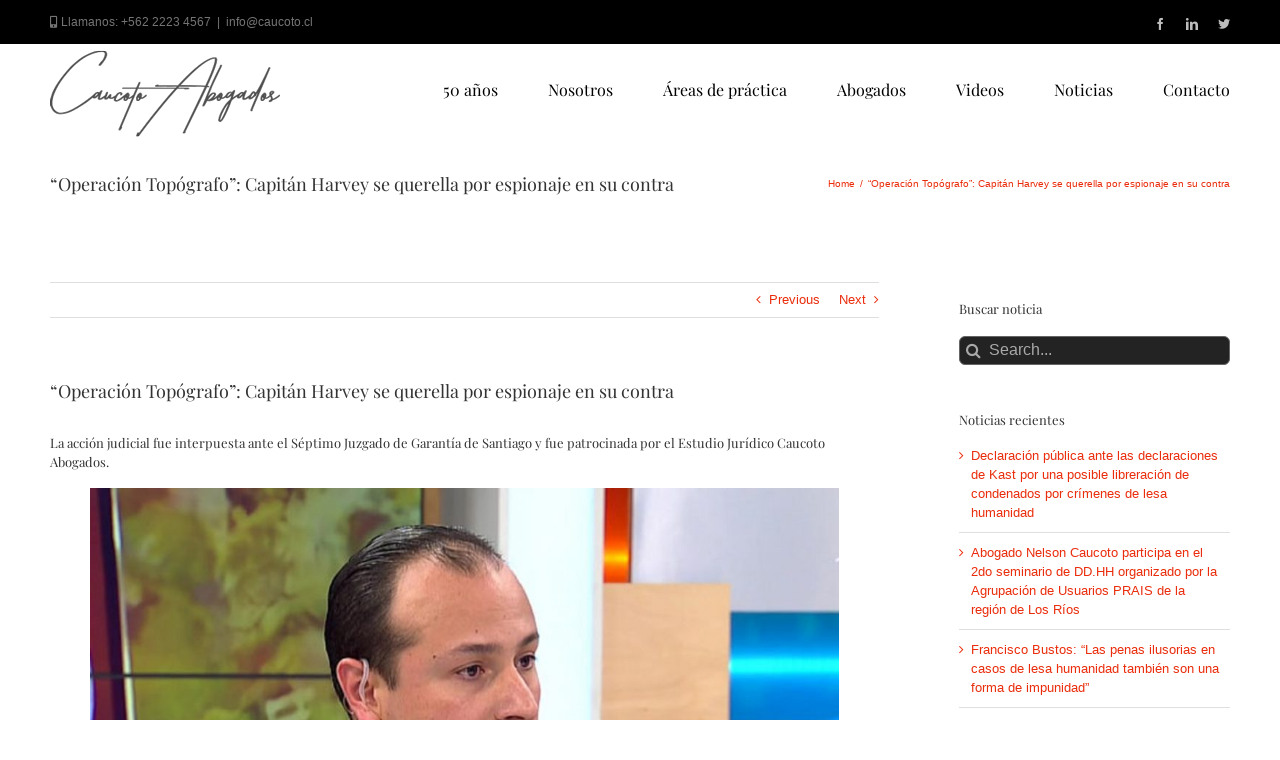

--- FILE ---
content_type: text/html; charset=utf-8
request_url: https://caucoto.cl/operacion-topografo-capitan-harvey-se-querella-por-espionaje-en-su-contra/
body_size: 15119
content:
<!DOCTYPE html>
<html class="avada-html-layout-wide avada-html-header-position-top" lang="es-MX" prefix="og: http://ogp.me/ns# fb: http://ogp.me/ns/fb#">
<head>
	<meta http-equiv="X-UA-Compatible" content="IE=edge"/>
	<meta http-equiv="Content-Type" content="text/html; charset=utf-8"/>
	<meta name="viewport" content="width=device-width, initial-scale=1"/>
	<title>“Operación Topógrafo&#8221;: Capitán Harvey se querella por espionaje en su contra &#8211; Caucoto Abogados</title>
<meta name='robots' content='max-image-preview:large'/>
<link rel='dns-prefetch' href='//s.w.org'/>
<link rel="alternate" type="application/rss+xml" title="Caucoto Abogados &raquo; Feed" href="https://caucoto.cl/feed/"/>
<link rel="alternate" type="application/rss+xml" title="Caucoto Abogados &raquo; RSS de los comentarios" href="https://caucoto.cl/comments/feed/"/>
					<link rel="shortcut icon" href="https://caucoto.cl/wp-content/uploads/2016/10/xfav.png.pagespeed.ic.3EaunV_eXI.webp" type="image/x-icon"/>
		
		
		
		
		
		<link rel="alternate" type="application/rss+xml" title="Caucoto Abogados &raquo; “Operación Topógrafo&#8221;: Capitán Harvey se querella por espionaje en su contra RSS de los comentarios" href="https://caucoto.cl/operacion-topografo-capitan-harvey-se-querella-por-espionaje-en-su-contra/feed/"/>

		<meta property="og:title" content="“Operación Topógrafo&quot;: Capitán Harvey se querella por espionaje en su contra"/>
		<meta property="og:type" content="article"/>
		<meta property="og:url" content="https://caucoto.cl/operacion-topografo-capitan-harvey-se-querella-por-espionaje-en-su-contra/"/>
		<meta property="og:site_name" content="Caucoto Abogados"/>
		<meta property="og:description" content="La acción judicial fue interpuesta  ante el Séptimo Juzgado de Garantía de Santiago y fue patrocinada por el Estudio Jurídico Caucoto Abogados.







El Capitán del Ejército, en trámite de retiro, Rafael Harvey Valdés, patrocinado por el Estudio Jurídico Caucoto"/>

									<meta property="og:image" content="http://caucoto.cl/wp-content/uploads/2016/10/logo.png"/>
							<script type="text/javascript">window._wpemojiSettings={"baseUrl":"https:\/\/s.w.org\/images\/core\/emoji\/13.1.0\/72x72\/","ext":".png","svgUrl":"https:\/\/s.w.org\/images\/core\/emoji\/13.1.0\/svg\/","svgExt":".svg","source":{"concatemoji":"https:\/\/caucoto.cl\/wp-includes\/js\/wp-emoji-release.min.js?ver=5.9.12"}};!function(e,a,t){var n,r,o,i=a.createElement("canvas"),p=i.getContext&&i.getContext("2d");function s(e,t){var a=String.fromCharCode;p.clearRect(0,0,i.width,i.height),p.fillText(a.apply(this,e),0,0);e=i.toDataURL();return p.clearRect(0,0,i.width,i.height),p.fillText(a.apply(this,t),0,0),e===i.toDataURL()}function c(e){var t=a.createElement("script");t.src=e,t.defer=t.type="text/javascript",a.getElementsByTagName("head")[0].appendChild(t)}for(o=Array("flag","emoji"),t.supports={everything:!0,everythingExceptFlag:!0},r=0;r<o.length;r++)t.supports[o[r]]=function(e){if(!p||!p.fillText)return!1;switch(p.textBaseline="top",p.font="600 32px Arial",e){case"flag":return s([127987,65039,8205,9895,65039],[127987,65039,8203,9895,65039])?!1:!s([55356,56826,55356,56819],[55356,56826,8203,55356,56819])&&!s([55356,57332,56128,56423,56128,56418,56128,56421,56128,56430,56128,56423,56128,56447],[55356,57332,8203,56128,56423,8203,56128,56418,8203,56128,56421,8203,56128,56430,8203,56128,56423,8203,56128,56447]);case"emoji":return!s([10084,65039,8205,55357,56613],[10084,65039,8203,55357,56613])}return!1}(o[r]),t.supports.everything=t.supports.everything&&t.supports[o[r]],"flag"!==o[r]&&(t.supports.everythingExceptFlag=t.supports.everythingExceptFlag&&t.supports[o[r]]);t.supports.everythingExceptFlag=t.supports.everythingExceptFlag&&!t.supports.flag,t.DOMReady=!1,t.readyCallback=function(){t.DOMReady=!0},t.supports.everything||(n=function(){t.readyCallback()},a.addEventListener?(a.addEventListener("DOMContentLoaded",n,!1),e.addEventListener("load",n,!1)):(e.attachEvent("onload",n),a.attachEvent("onreadystatechange",function(){"complete"===a.readyState&&t.readyCallback()})),(n=t.source||{}).concatemoji?c(n.concatemoji):n.wpemoji&&n.twemoji&&(c(n.twemoji),c(n.wpemoji)))}(window,document,window._wpemojiSettings);</script>
<style type="text/css">img.wp-smiley,img.emoji{display:inline!important;border:none!important;box-shadow:none!important;height:1em!important;width:1em!important;margin:0 .07em!important;vertical-align:-.1em!important;background:none!important;padding:0!important}</style>
	<style id='global-styles-inline-css' type='text/css'>body{--wp--preset--color--black:#000;--wp--preset--color--cyan-bluish-gray:#abb8c3;--wp--preset--color--white:#fff;--wp--preset--color--pale-pink:#f78da7;--wp--preset--color--vivid-red:#cf2e2e;--wp--preset--color--luminous-vivid-orange:#ff6900;--wp--preset--color--luminous-vivid-amber:#fcb900;--wp--preset--color--light-green-cyan:#7bdcb5;--wp--preset--color--vivid-green-cyan:#00d084;--wp--preset--color--pale-cyan-blue:#8ed1fc;--wp--preset--color--vivid-cyan-blue:#0693e3;--wp--preset--color--vivid-purple:#9b51e0;--wp--preset--gradient--vivid-cyan-blue-to-vivid-purple:linear-gradient(135deg,rgba(6,147,227,1) 0%,#9b51e0 100%);--wp--preset--gradient--light-green-cyan-to-vivid-green-cyan:linear-gradient(135deg,#7adcb4 0%,#00d082 100%);--wp--preset--gradient--luminous-vivid-amber-to-luminous-vivid-orange:linear-gradient(135deg,rgba(252,185,0,1) 0%,rgba(255,105,0,1) 100%);--wp--preset--gradient--luminous-vivid-orange-to-vivid-red:linear-gradient(135deg,rgba(255,105,0,1) 0%,#cf2e2e 100%);--wp--preset--gradient--very-light-gray-to-cyan-bluish-gray:linear-gradient(135deg,#eee 0%,#a9b8c3 100%);--wp--preset--gradient--cool-to-warm-spectrum:linear-gradient(135deg,#4aeadc 0%,#9778d1 20%,#cf2aba 40%,#ee2c82 60%,#fb6962 80%,#fef84c 100%);--wp--preset--gradient--blush-light-purple:linear-gradient(135deg,#ffceec 0%,#9896f0 100%);--wp--preset--gradient--blush-bordeaux:linear-gradient(135deg,#fecda5 0%,#fe2d2d 50%,#6b003e 100%);--wp--preset--gradient--luminous-dusk:linear-gradient(135deg,#ffcb70 0%,#c751c0 50%,#4158d0 100%);--wp--preset--gradient--pale-ocean:linear-gradient(135deg,#fff5cb 0%,#b6e3d4 50%,#33a7b5 100%);--wp--preset--gradient--electric-grass:linear-gradient(135deg,#caf880 0%,#71ce7e 100%);--wp--preset--gradient--midnight:linear-gradient(135deg,#020381 0%,#2874fc 100%);--wp--preset--duotone--dark-grayscale:url(#wp-duotone-dark-grayscale);--wp--preset--duotone--grayscale:url(#wp-duotone-grayscale);--wp--preset--duotone--purple-yellow:url(#wp-duotone-purple-yellow);--wp--preset--duotone--blue-red:url(#wp-duotone-blue-red);--wp--preset--duotone--midnight:url(#wp-duotone-midnight);--wp--preset--duotone--magenta-yellow:url(#wp-duotone-magenta-yellow);--wp--preset--duotone--purple-green:url(#wp-duotone-purple-green);--wp--preset--duotone--blue-orange:url(#wp-duotone-blue-orange);--wp--preset--font-size--small:9.75px;--wp--preset--font-size--medium:20px;--wp--preset--font-size--large:19.5px;--wp--preset--font-size--x-large:42px;--wp--preset--font-size--normal:13px;--wp--preset--font-size--xlarge:26px;--wp--preset--font-size--huge:39px}.has-black-color{color:var(--wp--preset--color--black)!important}.has-cyan-bluish-gray-color{color:var(--wp--preset--color--cyan-bluish-gray)!important}.has-white-color{color:var(--wp--preset--color--white)!important}.has-pale-pink-color{color:var(--wp--preset--color--pale-pink)!important}.has-vivid-red-color{color:var(--wp--preset--color--vivid-red)!important}.has-luminous-vivid-orange-color{color:var(--wp--preset--color--luminous-vivid-orange)!important}.has-luminous-vivid-amber-color{color:var(--wp--preset--color--luminous-vivid-amber)!important}.has-light-green-cyan-color{color:var(--wp--preset--color--light-green-cyan)!important}.has-vivid-green-cyan-color{color:var(--wp--preset--color--vivid-green-cyan)!important}.has-pale-cyan-blue-color{color:var(--wp--preset--color--pale-cyan-blue)!important}.has-vivid-cyan-blue-color{color:var(--wp--preset--color--vivid-cyan-blue)!important}.has-vivid-purple-color{color:var(--wp--preset--color--vivid-purple)!important}.has-black-background-color{background-color:var(--wp--preset--color--black)!important}.has-cyan-bluish-gray-background-color{background-color:var(--wp--preset--color--cyan-bluish-gray)!important}.has-white-background-color{background-color:var(--wp--preset--color--white)!important}.has-pale-pink-background-color{background-color:var(--wp--preset--color--pale-pink)!important}.has-vivid-red-background-color{background-color:var(--wp--preset--color--vivid-red)!important}.has-luminous-vivid-orange-background-color{background-color:var(--wp--preset--color--luminous-vivid-orange)!important}.has-luminous-vivid-amber-background-color{background-color:var(--wp--preset--color--luminous-vivid-amber)!important}.has-light-green-cyan-background-color{background-color:var(--wp--preset--color--light-green-cyan)!important}.has-vivid-green-cyan-background-color{background-color:var(--wp--preset--color--vivid-green-cyan)!important}.has-pale-cyan-blue-background-color{background-color:var(--wp--preset--color--pale-cyan-blue)!important}.has-vivid-cyan-blue-background-color{background-color:var(--wp--preset--color--vivid-cyan-blue)!important}.has-vivid-purple-background-color{background-color:var(--wp--preset--color--vivid-purple)!important}.has-black-border-color{border-color:var(--wp--preset--color--black)!important}.has-cyan-bluish-gray-border-color{border-color:var(--wp--preset--color--cyan-bluish-gray)!important}.has-white-border-color{border-color:var(--wp--preset--color--white)!important}.has-pale-pink-border-color{border-color:var(--wp--preset--color--pale-pink)!important}.has-vivid-red-border-color{border-color:var(--wp--preset--color--vivid-red)!important}.has-luminous-vivid-orange-border-color{border-color:var(--wp--preset--color--luminous-vivid-orange)!important}.has-luminous-vivid-amber-border-color{border-color:var(--wp--preset--color--luminous-vivid-amber)!important}.has-light-green-cyan-border-color{border-color:var(--wp--preset--color--light-green-cyan)!important}.has-vivid-green-cyan-border-color{border-color:var(--wp--preset--color--vivid-green-cyan)!important}.has-pale-cyan-blue-border-color{border-color:var(--wp--preset--color--pale-cyan-blue)!important}.has-vivid-cyan-blue-border-color{border-color:var(--wp--preset--color--vivid-cyan-blue)!important}.has-vivid-purple-border-color{border-color:var(--wp--preset--color--vivid-purple)!important}.has-vivid-cyan-blue-to-vivid-purple-gradient-background{background:var(--wp--preset--gradient--vivid-cyan-blue-to-vivid-purple)!important}.has-light-green-cyan-to-vivid-green-cyan-gradient-background{background:var(--wp--preset--gradient--light-green-cyan-to-vivid-green-cyan)!important}.has-luminous-vivid-amber-to-luminous-vivid-orange-gradient-background{background:var(--wp--preset--gradient--luminous-vivid-amber-to-luminous-vivid-orange)!important}.has-luminous-vivid-orange-to-vivid-red-gradient-background{background:var(--wp--preset--gradient--luminous-vivid-orange-to-vivid-red)!important}.has-very-light-gray-to-cyan-bluish-gray-gradient-background{background:var(--wp--preset--gradient--very-light-gray-to-cyan-bluish-gray)!important}.has-cool-to-warm-spectrum-gradient-background{background:var(--wp--preset--gradient--cool-to-warm-spectrum)!important}.has-blush-light-purple-gradient-background{background:var(--wp--preset--gradient--blush-light-purple)!important}.has-blush-bordeaux-gradient-background{background:var(--wp--preset--gradient--blush-bordeaux)!important}.has-luminous-dusk-gradient-background{background:var(--wp--preset--gradient--luminous-dusk)!important}.has-pale-ocean-gradient-background{background:var(--wp--preset--gradient--pale-ocean)!important}.has-electric-grass-gradient-background{background:var(--wp--preset--gradient--electric-grass)!important}.has-midnight-gradient-background{background:var(--wp--preset--gradient--midnight)!important}.has-small-font-size{font-size:var(--wp--preset--font-size--small)!important}.has-medium-font-size{font-size:var(--wp--preset--font-size--medium)!important}.has-large-font-size{font-size:var(--wp--preset--font-size--large)!important}.has-x-large-font-size{font-size:var(--wp--preset--font-size--x-large)!important}</style>
<link rel='stylesheet' id='fusion-dynamic-css-css' href='https://caucoto.cl/wp-content/uploads/fusion-styles/c9cdc70558ba67462d66461c75029664.min.css?ver=3.6.1' type='text/css' media='all'/>
<script type='text/javascript' src='https://caucoto.cl/wp-includes/js/jquery/jquery.min.js,qver=3.6.0.pagespeed.jm.izqK4d2SK0.js' id='jquery-core-js'></script>
<script type='text/javascript' src='https://caucoto.cl/wp-includes/js/jquery/jquery-migrate.min.js,qver=3.3.2.pagespeed.jm.Ws-UgblvVg.js' id='jquery-migrate-js'></script>
<link rel="https://api.w.org/" href="https://caucoto.cl/wp-json/"/><link rel="alternate" type="application/json" href="https://caucoto.cl/wp-json/wp/v2/posts/962"/><link rel="EditURI" type="application/rsd+xml" title="RSD" href="https://caucoto.cl/xmlrpc.php?rsd"/>
<link rel="wlwmanifest" type="application/wlwmanifest+xml" href="https://caucoto.cl/wp-includes/wlwmanifest.xml"/> 
<meta name="generator" content="WordPress 5.9.12"/>
<link rel="canonical" href="https://caucoto.cl/operacion-topografo-capitan-harvey-se-querella-por-espionaje-en-su-contra/"/>
<link rel='shortlink' href='https://caucoto.cl/?p=962'/>
<link rel="alternate" type="application/json+oembed" href="https://caucoto.cl/wp-json/oembed/1.0/embed?url=https%3A%2F%2Fcaucoto.cl%2Foperacion-topografo-capitan-harvey-se-querella-por-espionaje-en-su-contra%2F"/>
<link rel="alternate" type="text/xml+oembed" href="https://caucoto.cl/wp-json/oembed/1.0/embed?url=https%3A%2F%2Fcaucoto.cl%2Foperacion-topografo-capitan-harvey-se-querella-por-espionaje-en-su-contra%2F&#038;format=xml"/>
<script type="text/javascript">(function(url){if(/(?:Chrome\/26\.0\.1410\.63 Safari\/537\.31|WordfenceTestMonBot)/.test(navigator.userAgent)){return;}var addEvent=function(evt,handler){if(window.addEventListener){document.addEventListener(evt,handler,false);}else if(window.attachEvent){document.attachEvent('on'+evt,handler);}};var removeEvent=function(evt,handler){if(window.removeEventListener){document.removeEventListener(evt,handler,false);}else if(window.detachEvent){document.detachEvent('on'+evt,handler);}};var evts='contextmenu dblclick drag dragend dragenter dragleave dragover dragstart drop keydown keypress keyup mousedown mousemove mouseout mouseover mouseup mousewheel scroll'.split(' ');var logHuman=function(){if(window.wfLogHumanRan){return;}window.wfLogHumanRan=true;var wfscr=document.createElement('script');wfscr.type='text/javascript';wfscr.async=true;wfscr.src=url+'&r='+Math.random();(document.getElementsByTagName('head')[0]||document.getElementsByTagName('body')[0]).appendChild(wfscr);for(var i=0;i<evts.length;i++){removeEvent(evts[i],logHuman);}};for(var i=0;i<evts.length;i++){addEvent(evts[i],logHuman);}})('//caucoto.cl/?wordfence_lh=1&hid=F4A463876F1E0B6435A439877CF4E85B');</script><style type="text/css" id="css-fb-visibility">@media screen and (max-width:640px){.fusion-no-small-visibility{display:none!important}body:not(.fusion-builder-ui-wireframe) .sm-text-align-center{text-align:center!important}body:not(.fusion-builder-ui-wireframe) .sm-text-align-left{text-align:left!important}body:not(.fusion-builder-ui-wireframe) .sm-text-align-right{text-align:right!important}body:not(.fusion-builder-ui-wireframe) .sm-flex-align-center{justify-content:center!important}body:not(.fusion-builder-ui-wireframe) .sm-flex-align-flex-start{justify-content:flex-start!important}body:not(.fusion-builder-ui-wireframe) .sm-flex-align-flex-end{justify-content:flex-end!important}body:not(.fusion-builder-ui-wireframe) .sm-mx-auto{margin-left:auto!important;margin-right:auto!important}body:not(.fusion-builder-ui-wireframe) .sm-ml-auto{margin-left:auto!important}body:not(.fusion-builder-ui-wireframe) .sm-mr-auto{margin-right:auto!important}body:not(.fusion-builder-ui-wireframe) .fusion-absolute-position-small{position:absolute;top:auto;width:100%}}@media screen and (min-width:641px) and (max-width:1024px){.fusion-no-medium-visibility{display:none!important}body:not(.fusion-builder-ui-wireframe) .md-text-align-center{text-align:center!important}body:not(.fusion-builder-ui-wireframe) .md-text-align-left{text-align:left!important}body:not(.fusion-builder-ui-wireframe) .md-text-align-right{text-align:right!important}body:not(.fusion-builder-ui-wireframe) .md-flex-align-center{justify-content:center!important}body:not(.fusion-builder-ui-wireframe) .md-flex-align-flex-start{justify-content:flex-start!important}body:not(.fusion-builder-ui-wireframe) .md-flex-align-flex-end{justify-content:flex-end!important}body:not(.fusion-builder-ui-wireframe) .md-mx-auto{margin-left:auto!important;margin-right:auto!important}body:not(.fusion-builder-ui-wireframe) .md-ml-auto{margin-left:auto!important}body:not(.fusion-builder-ui-wireframe) .md-mr-auto{margin-right:auto!important}body:not(.fusion-builder-ui-wireframe) .fusion-absolute-position-medium{position:absolute;top:auto;width:100%}}@media screen and (min-width:1025px){.fusion-no-large-visibility{display:none!important}body:not(.fusion-builder-ui-wireframe) .lg-text-align-center{text-align:center!important}body:not(.fusion-builder-ui-wireframe) .lg-text-align-left{text-align:left!important}body:not(.fusion-builder-ui-wireframe) .lg-text-align-right{text-align:right!important}body:not(.fusion-builder-ui-wireframe) .lg-flex-align-center{justify-content:center!important}body:not(.fusion-builder-ui-wireframe) .lg-flex-align-flex-start{justify-content:flex-start!important}body:not(.fusion-builder-ui-wireframe) .lg-flex-align-flex-end{justify-content:flex-end!important}body:not(.fusion-builder-ui-wireframe) .lg-mx-auto{margin-left:auto!important;margin-right:auto!important}body:not(.fusion-builder-ui-wireframe) .lg-ml-auto{margin-left:auto!important}body:not(.fusion-builder-ui-wireframe) .lg-mr-auto{margin-right:auto!important}body:not(.fusion-builder-ui-wireframe) .fusion-absolute-position-large{position:absolute;top:auto;width:100%}}</style>		<script type="text/javascript">var doc=document.documentElement;doc.setAttribute('data-useragent',navigator.userAgent);</script>
		
		
	<link rel='stylesheet' href='https://caucoto.cl/wp-content/themes/Avada/A.estilos.css.pagespeed.cf.XlmuXUSpm6.css' type='text/css' media='all'/>
	
	<script async src="https://platform.twitter.com/widgets.js" charset="utf-8"></script>
<script async defer src="https://connect.facebook.net/en_US/sdk.js#xfbml=1&version=v3.2"></script>
</head>


<body class="post-template-default single single-post postid-962 single-format-standard fusion-image-hovers fusion-pagination-sizing fusion-button_type-flat fusion-button_span-no fusion-button_gradient-linear avada-image-rollover-circle-yes avada-image-rollover-no fusion-body ltr fusion-sticky-header no-tablet-sticky-header no-mobile-sticky-header no-mobile-slidingbar no-mobile-totop avada-has-rev-slider-styles fusion-disable-outline fusion-sub-menu-fade mobile-logo-pos-left layout-wide-mode avada-has-boxed-modal-shadow- layout-scroll-offset-full avada-has-zero-margin-offset-top has-sidebar fusion-top-header menu-text-align-center mobile-menu-design-modern fusion-show-pagination-text fusion-header-layout-v3 avada-responsive avada-footer-fx-none avada-menu-highlight-style-bar fusion-search-form-clean fusion-main-menu-search-overlay fusion-avatar-circle avada-dropdown-styles avada-blog-layout-large avada-blog-archive-layout-large avada-header-shadow-no avada-menu-icon-position-left avada-has-mainmenu-dropdown-divider avada-has-breadcrumb-mobile-hidden avada-has-titlebar-bar_and_content avada-has-pagination-padding avada-flyout-menu-direction-fade avada-has-blocks avada-ec-views-v1">
	<svg xmlns="http://www.w3.org/2000/svg" viewBox="0 0 0 0" width="0" height="0" focusable="false" role="none" style="visibility: hidden; position: absolute; left: -9999px; overflow: hidden;"><defs><filter id="wp-duotone-dark-grayscale"><feColorMatrix color-interpolation-filters="sRGB" type="matrix" values=" .299 .587 .114 0 0 .299 .587 .114 0 0 .299 .587 .114 0 0 .299 .587 .114 0 0 "/><feComponentTransfer color-interpolation-filters="sRGB"><feFuncR type="table" tableValues="0 0.49803921568627"/><feFuncG type="table" tableValues="0 0.49803921568627"/><feFuncB type="table" tableValues="0 0.49803921568627"/><feFuncA type="table" tableValues="1 1"/></feComponentTransfer><feComposite in2="SourceGraphic" operator="in"/></filter></defs></svg><svg xmlns="http://www.w3.org/2000/svg" viewBox="0 0 0 0" width="0" height="0" focusable="false" role="none" style="visibility: hidden; position: absolute; left: -9999px; overflow: hidden;"><defs><filter id="wp-duotone-grayscale"><feColorMatrix color-interpolation-filters="sRGB" type="matrix" values=" .299 .587 .114 0 0 .299 .587 .114 0 0 .299 .587 .114 0 0 .299 .587 .114 0 0 "/><feComponentTransfer color-interpolation-filters="sRGB"><feFuncR type="table" tableValues="0 1"/><feFuncG type="table" tableValues="0 1"/><feFuncB type="table" tableValues="0 1"/><feFuncA type="table" tableValues="1 1"/></feComponentTransfer><feComposite in2="SourceGraphic" operator="in"/></filter></defs></svg><svg xmlns="http://www.w3.org/2000/svg" viewBox="0 0 0 0" width="0" height="0" focusable="false" role="none" style="visibility: hidden; position: absolute; left: -9999px; overflow: hidden;"><defs><filter id="wp-duotone-purple-yellow"><feColorMatrix color-interpolation-filters="sRGB" type="matrix" values=" .299 .587 .114 0 0 .299 .587 .114 0 0 .299 .587 .114 0 0 .299 .587 .114 0 0 "/><feComponentTransfer color-interpolation-filters="sRGB"><feFuncR type="table" tableValues="0.54901960784314 0.98823529411765"/><feFuncG type="table" tableValues="0 1"/><feFuncB type="table" tableValues="0.71764705882353 0.25490196078431"/><feFuncA type="table" tableValues="1 1"/></feComponentTransfer><feComposite in2="SourceGraphic" operator="in"/></filter></defs></svg><svg xmlns="http://www.w3.org/2000/svg" viewBox="0 0 0 0" width="0" height="0" focusable="false" role="none" style="visibility: hidden; position: absolute; left: -9999px; overflow: hidden;"><defs><filter id="wp-duotone-blue-red"><feColorMatrix color-interpolation-filters="sRGB" type="matrix" values=" .299 .587 .114 0 0 .299 .587 .114 0 0 .299 .587 .114 0 0 .299 .587 .114 0 0 "/><feComponentTransfer color-interpolation-filters="sRGB"><feFuncR type="table" tableValues="0 1"/><feFuncG type="table" tableValues="0 0.27843137254902"/><feFuncB type="table" tableValues="0.5921568627451 0.27843137254902"/><feFuncA type="table" tableValues="1 1"/></feComponentTransfer><feComposite in2="SourceGraphic" operator="in"/></filter></defs></svg><svg xmlns="http://www.w3.org/2000/svg" viewBox="0 0 0 0" width="0" height="0" focusable="false" role="none" style="visibility: hidden; position: absolute; left: -9999px; overflow: hidden;"><defs><filter id="wp-duotone-midnight"><feColorMatrix color-interpolation-filters="sRGB" type="matrix" values=" .299 .587 .114 0 0 .299 .587 .114 0 0 .299 .587 .114 0 0 .299 .587 .114 0 0 "/><feComponentTransfer color-interpolation-filters="sRGB"><feFuncR type="table" tableValues="0 0"/><feFuncG type="table" tableValues="0 0.64705882352941"/><feFuncB type="table" tableValues="0 1"/><feFuncA type="table" tableValues="1 1"/></feComponentTransfer><feComposite in2="SourceGraphic" operator="in"/></filter></defs></svg><svg xmlns="http://www.w3.org/2000/svg" viewBox="0 0 0 0" width="0" height="0" focusable="false" role="none" style="visibility: hidden; position: absolute; left: -9999px; overflow: hidden;"><defs><filter id="wp-duotone-magenta-yellow"><feColorMatrix color-interpolation-filters="sRGB" type="matrix" values=" .299 .587 .114 0 0 .299 .587 .114 0 0 .299 .587 .114 0 0 .299 .587 .114 0 0 "/><feComponentTransfer color-interpolation-filters="sRGB"><feFuncR type="table" tableValues="0.78039215686275 1"/><feFuncG type="table" tableValues="0 0.94901960784314"/><feFuncB type="table" tableValues="0.35294117647059 0.47058823529412"/><feFuncA type="table" tableValues="1 1"/></feComponentTransfer><feComposite in2="SourceGraphic" operator="in"/></filter></defs></svg><svg xmlns="http://www.w3.org/2000/svg" viewBox="0 0 0 0" width="0" height="0" focusable="false" role="none" style="visibility: hidden; position: absolute; left: -9999px; overflow: hidden;"><defs><filter id="wp-duotone-purple-green"><feColorMatrix color-interpolation-filters="sRGB" type="matrix" values=" .299 .587 .114 0 0 .299 .587 .114 0 0 .299 .587 .114 0 0 .299 .587 .114 0 0 "/><feComponentTransfer color-interpolation-filters="sRGB"><feFuncR type="table" tableValues="0.65098039215686 0.40392156862745"/><feFuncG type="table" tableValues="0 1"/><feFuncB type="table" tableValues="0.44705882352941 0.4"/><feFuncA type="table" tableValues="1 1"/></feComponentTransfer><feComposite in2="SourceGraphic" operator="in"/></filter></defs></svg><svg xmlns="http://www.w3.org/2000/svg" viewBox="0 0 0 0" width="0" height="0" focusable="false" role="none" style="visibility: hidden; position: absolute; left: -9999px; overflow: hidden;"><defs><filter id="wp-duotone-blue-orange"><feColorMatrix color-interpolation-filters="sRGB" type="matrix" values=" .299 .587 .114 0 0 .299 .587 .114 0 0 .299 .587 .114 0 0 .299 .587 .114 0 0 "/><feComponentTransfer color-interpolation-filters="sRGB"><feFuncR type="table" tableValues="0.098039215686275 1"/><feFuncG type="table" tableValues="0 0.66274509803922"/><feFuncB type="table" tableValues="0.84705882352941 0.41960784313725"/><feFuncA type="table" tableValues="1 1"/></feComponentTransfer><feComposite in2="SourceGraphic" operator="in"/></filter></defs></svg>	<a class="skip-link screen-reader-text" href="#content">Skip to content</a>

	<div id="boxed-wrapper">
		<div class="fusion-sides-frame"></div>
		<div id="wrapper" class="fusion-wrapper">
			<div id="home" style="position:relative;top:-1px;"></div>
			
				
			<header class="fusion-header-wrapper">
				<div class="fusion-header-v3 fusion-logo-alignment fusion-logo-left fusion-sticky-menu-1 fusion-sticky-logo-1 fusion-mobile-logo-  fusion-mobile-menu-design-modern">
					
<div class="fusion-secondary-header">
	<div class="fusion-row">
					<div class="fusion-alignleft">
				<div class="fusion-contact-info"><span class="fusion-contact-info-phone-number"><i class="fa fa-mobile"></i> Llamanos: <a href="callto:+562 2223 4567">+562 2223 4567</a></span><span class="fusion-header-separator">|</span><span class="fusion-contact-info-email-address"><a href="mailto:&#105;n&#102;&#111;&#64;&#99;au&#99;ot&#111;&#46;cl">&#105;n&#102;&#111;&#64;&#99;au&#99;ot&#111;&#46;cl</a></span></div>			</div>
							<div class="fusion-alignright">
				<div class="fusion-social-links-header"><div class="fusion-social-networks"><div class="fusion-social-networks-wrapper"><a class="fusion-social-network-icon fusion-tooltip fusion-facebook awb-icon-facebook" style data-placement="bottom" data-title="Facebook" data-toggle="tooltip" title="Facebook" href="#" target="_blank" rel="noreferrer"><span class="screen-reader-text">Facebook</span></a><a class="fusion-social-network-icon fusion-tooltip fusion-linkedin awb-icon-linkedin" style data-placement="bottom" data-title="LinkedIn" data-toggle="tooltip" title="LinkedIn" href="#" target="_blank" rel="noopener noreferrer"><span class="screen-reader-text">LinkedIn</span></a><a class="fusion-social-network-icon fusion-tooltip fusion-twitter awb-icon-twitter" style data-placement="bottom" data-title="Twitter" data-toggle="tooltip" title="Twitter" href="#" target="_blank" rel="noopener noreferrer"><span class="screen-reader-text">Twitter</span></a></div></div></div>			</div>
			</div>
</div>
<div class="fusion-header-sticky-height"></div>
<div class="fusion-header">
	<div class="fusion-row">
					<div class="fusion-logo" data-margin-top="0px" data-margin-bottom="0px" data-margin-left="0px" data-margin-right="0px">
			<a class="fusion-logo-link" href="https://caucoto.cl/">

						<!-- standard logo -->
			<img src="https://caucoto.cl/wp-content/uploads/2016/10/215x88xlogo.png.pagespeed.ic.mv_PuyUew3.webp" srcset="https://caucoto.cl/wp-content/uploads/2016/10/xlogo.png.pagespeed.ic.aUOpPO2Qlj.webp 1x" width="215" height="88" alt="Caucoto Abogados Logo" data-retina_logo_url="" class="fusion-standard-logo"/>

			
											<!-- sticky header logo -->
				<img src="https://caucoto.cl/wp-content/uploads/2016/10/215x88xlogo.png.pagespeed.ic.mv_PuyUew3.webp" srcset="https://caucoto.cl/wp-content/uploads/2016/10/xlogo.png.pagespeed.ic.aUOpPO2Qlj.webp 1x" width="215" height="88" alt="Caucoto Abogados Logo" data-retina_logo_url="" class="fusion-sticky-logo"/>
					</a>
		</div>		<nav class="fusion-main-menu" aria-label="Main Menu"><div class="fusion-overlay-search">		<form role="search" class="searchform fusion-search-form  fusion-search-form-clean" method="get" action="https://caucoto.cl/">
			<div class="fusion-search-form-content">

				
				<div class="fusion-search-field search-field">
					<label><span class="screen-reader-text">Search for:</span>
													<input type="search" value="" name="s" class="s" placeholder="Search..." required aria-required="true" aria-label="Search..."/>
											</label>
				</div>
				<div class="fusion-search-button search-button">
					<input type="submit" class="fusion-search-submit searchsubmit" aria-label="Search" value="&#xf002;"/>
									</div>

				
			</div>


			
		</form>
		<div class="fusion-search-spacer"></div><a href="#" role="button" aria-label="Close Search" class="fusion-close-search"></a></div><ul id="menu-menu-principal" class="fusion-menu"><li id="menu-item-1648" class="menu-item menu-item-type-post_type menu-item-object-page menu-item-1648" data-item-id="1648"><a href="https://caucoto.cl/conmemoracion/" class="fusion-bar-highlight"><span class="menu-text">50 años</span></a></li><li id="menu-item-115" class="menu-item menu-item-type-post_type menu-item-object-page menu-item-115" data-item-id="115"><a href="https://caucoto.cl/nosotros/" class="fusion-bar-highlight"><span class="menu-text">Nosotros</span></a></li><li id="menu-item-182" class="menu-item menu-item-type-post_type menu-item-object-page menu-item-182" data-item-id="182"><a href="https://caucoto.cl/areas-de-practica/" class="fusion-bar-highlight"><span class="menu-text">Áreas de práctica</span></a></li><li id="menu-item-1257" class="menu-item menu-item-type-post_type menu-item-object-page menu-item-1257" data-item-id="1257"><a href="https://caucoto.cl/abogados/" class="fusion-bar-highlight"><span class="menu-text">Abogados</span></a></li><li id="menu-item-839" class="menu-item menu-item-type-post_type menu-item-object-page menu-item-839" data-item-id="839"><a href="https://caucoto.cl/videos/" class="fusion-bar-highlight"><span class="menu-text">Videos</span></a></li><li id="menu-item-499" class="menu-item menu-item-type-post_type menu-item-object-page menu-item-499" data-item-id="499"><a href="https://caucoto.cl/noticias/" class="fusion-bar-highlight"><span class="menu-text">Noticias</span></a></li><li id="menu-item-183" class="menu-item menu-item-type-post_type menu-item-object-page menu-item-183" data-item-id="183"><a href="https://caucoto.cl/contacto/" class="fusion-bar-highlight"><span class="menu-text">Contacto</span></a></li></ul></nav><nav class="fusion-main-menu fusion-sticky-menu" aria-label="Main Menu Sticky"><div class="fusion-overlay-search">		<form role="search" class="searchform fusion-search-form  fusion-search-form-clean" method="get" action="https://caucoto.cl/">
			<div class="fusion-search-form-content">

				
				<div class="fusion-search-field search-field">
					<label><span class="screen-reader-text">Search for:</span>
													<input type="search" value="" name="s" class="s" placeholder="Search..." required aria-required="true" aria-label="Search..."/>
											</label>
				</div>
				<div class="fusion-search-button search-button">
					<input type="submit" class="fusion-search-submit searchsubmit" aria-label="Search" value="&#xf002;"/>
									</div>

				
			</div>


			
		</form>
		<div class="fusion-search-spacer"></div><a href="#" role="button" aria-label="Close Search" class="fusion-close-search"></a></div><ul id="menu-menu-principal-1" class="fusion-menu"><li class="menu-item menu-item-type-post_type menu-item-object-page menu-item-1648" data-item-id="1648"><a href="https://caucoto.cl/conmemoracion/" class="fusion-bar-highlight"><span class="menu-text">50 años</span></a></li><li class="menu-item menu-item-type-post_type menu-item-object-page menu-item-115" data-item-id="115"><a href="https://caucoto.cl/nosotros/" class="fusion-bar-highlight"><span class="menu-text">Nosotros</span></a></li><li class="menu-item menu-item-type-post_type menu-item-object-page menu-item-182" data-item-id="182"><a href="https://caucoto.cl/areas-de-practica/" class="fusion-bar-highlight"><span class="menu-text">Áreas de práctica</span></a></li><li class="menu-item menu-item-type-post_type menu-item-object-page menu-item-1257" data-item-id="1257"><a href="https://caucoto.cl/abogados/" class="fusion-bar-highlight"><span class="menu-text">Abogados</span></a></li><li class="menu-item menu-item-type-post_type menu-item-object-page menu-item-839" data-item-id="839"><a href="https://caucoto.cl/videos/" class="fusion-bar-highlight"><span class="menu-text">Videos</span></a></li><li class="menu-item menu-item-type-post_type menu-item-object-page menu-item-499" data-item-id="499"><a href="https://caucoto.cl/noticias/" class="fusion-bar-highlight"><span class="menu-text">Noticias</span></a></li><li class="menu-item menu-item-type-post_type menu-item-object-page menu-item-183" data-item-id="183"><a href="https://caucoto.cl/contacto/" class="fusion-bar-highlight"><span class="menu-text">Contacto</span></a></li></ul></nav>	<div class="fusion-mobile-menu-icons">
							<a href="#" class="fusion-icon awb-icon-bars" aria-label="Toggle mobile menu" aria-expanded="false"></a>
		
		
		
			</div>

<nav class="fusion-mobile-nav-holder fusion-mobile-menu-text-align-left" aria-label="Main Menu Mobile"></nav>

	<nav class="fusion-mobile-nav-holder fusion-mobile-menu-text-align-left fusion-mobile-sticky-nav-holder" aria-label="Main Menu Mobile Sticky"></nav>
					</div>
</div>
				</div>
				<div class="fusion-clearfix"></div>
			</header>
							
						<div id="sliders-container" class="fusion-slider-visibility">
					</div>
				
				
			
			<div class="avada-page-titlebar-wrapper" role="banner">
	<div class="fusion-page-title-bar fusion-page-title-bar-none fusion-page-title-bar-left">
		<div class="fusion-page-title-row">
			<div class="fusion-page-title-wrapper">
				<div class="fusion-page-title-captions">

																							<h1 class="entry-title">“Operación Topógrafo&#8221;: Capitán Harvey se querella por espionaje en su contra</h1>

											
					
				</div>

															<div class="fusion-page-title-secondary">
							<div class="fusion-breadcrumbs"><span class="fusion-breadcrumb-item"><a href="https://caucoto.cl" class="fusion-breadcrumb-link"><span>Home</span></a></span><span class="fusion-breadcrumb-sep">/</span><span class="fusion-breadcrumb-item"><span class="breadcrumb-leaf">“Operación Topógrafo&#8221;: Capitán Harvey se querella por espionaje en su contra</span></span></div>						</div>
									
			</div>
		</div>
	</div>
</div>

						<main id="main" class="clearfix ">
				<div class="fusion-row" style="">

<section id="content" style="float: left;">
			<div class="single-navigation clearfix">
			<a href="https://caucoto.cl/episodio-paine-corte-de-san-miguel-confirma-condenas-por-homicidio-de-dos-jovenes-en-1973/" rel="prev">Previous</a>			<a href="https://caucoto.cl/corte-de-apelaciones-de-santiago-ordena-al-ministro-de-justicia-informar-por-indulto-presidencial-otorgado-a-condenado-por-crimenes-de-lesa-humanidad/" rel="next">Next</a>		</div>
	
					<article id="post-962" class="post post-962 type-post status-publish format-standard hentry category-noticias tag-ejercito tag-francisco-ugas-tapia tag-operacion-topografo tag-rafael-harvey">
						
									
															<h2 class="entry-title fusion-post-title">“Operación Topógrafo&#8221;: Capitán Harvey se querella por espionaje en su contra</h2>										<div class="post-content">
				
<h4>La acción judicial fue interpuesta  ante el Séptimo Juzgado de Garantía de Santiago y fue patrocinada por el Estudio Jurídico Caucoto Abogados.</h4>



<figure class="wp-block-image"><img width="1024" height="576" src="http://caucoto.cl/wp-content/uploads/2021/04/Ejército-1024x576-1-1024x576.jpg" alt="" class="wp-image-963" srcset="https://caucoto.cl/wp-content/uploads/2021/04/Ejército-1024x576-1-200x113.jpg 200w, https://caucoto.cl/wp-content/uploads/2021/04/Ejército-1024x576-1-300x169.jpg 300w, https://caucoto.cl/wp-content/uploads/2021/04/Ejército-1024x576-1-400x225.jpg 400w, https://caucoto.cl/wp-content/uploads/2021/04/Ejército-1024x576-1-600x338.jpg 600w, https://caucoto.cl/wp-content/uploads/2021/04/Ejército-1024x576-1-768x432.jpg 768w, https://caucoto.cl/wp-content/uploads/2021/04/Ejército-1024x576-1-800x450.jpg 800w, https://caucoto.cl/wp-content/uploads/2021/04/Ejército-1024x576-1.jpg 1024w" sizes="(max-width: 1024px) 100vw, 1024px"/></figure>



<p><strong>El Capitán del Ejército, en trámite de retiro, Rafael Harvey Valdés, patrocinado por el Estudio Jurídico Caucoto Abogados,</strong> interpuso ante el Séptimo Juzgado de Garantía de Santiago, una querella criminal en contra de quienes resulten responsables, por su participación  en los delitos de interceptación de comunicaciones privadas; de falsificación de instrumento público militar y de uso malicioso de instrumento público, cometidos por empleados públicos; del delito del artículo 43 de la Ley de Inteligencia; y, también, de otros delitos que puedan resultar comprobados, en el marco del caso denominado “Operación Topógrafo”, investigado actualmente por la Fiscalía de Alta Complejidad de la Fiscalía Regional Metropolitana Centro Norte.</p>



<p>En el mencionado caso se
indagan hechos ocurridos entre los años 2017 y 2018, cometidos por funcionarios
del Ejército de Chile, quienes, a través de la Dirección de Inteligencia
institucional, requirieron fraudulentamente- puesto que proporcionaron
antecedentes falsos- autorizaciones jurisdiccionales a un ministro de la Corte
de Apelaciones de Santiago, al amparo de la Ley Nº 19.947 -de Inteligencia-, las
que fueron concedidas, con el propósito de llevar a cabo la medida intrusiva de
interceptación de las comunicaciones telefónicas en perjuicio de 5 personas,
entre ellas, don Rafael Harvey Valdés. El factor común identificable en las 5
personas afectadas por estas acciones delictivas es el haber denunciado públicamente
hechos de corrupción ocurridos al interior de la institución castrense.</p>



<p>La querella fue acogida por el Séptimo
Juzgado de Garantía de Santiago y remitida a la Fiscalía Regional Metropolitana
Centro Norte.</p>



<p>“Estos hechos son de extremada gravedad, ya que personal del Ejército de Chile, valiéndose de medios fiscales y actuaciones fraudulentas, burlándose incluso de la Justicia, han incurrido en acciones por las cuales han vulnerado derechos humanos tan fundamentales como el derecho a la intimidad y privacidad de las comunicaciones de una persona, en este caso, de un funcionario de la institución y denunciante de hechos corrupción ocurridos al interior del mismo Ejército de Chile, como lo es don Rafael Harvey Valdés, y en momentos en que se desarrollaba la estrategia procesal de su defensa, en causas tan transcendentales relacionada con él, como el plenario de la causa criminal castrense seguida en su contra, por la sedición impropia que se le imputó -de la cual resultó absuelto-, y también, su defensa en un procedimiento de protección seguido ante la Corte de Apelaciones de Santiago. Esto, además, constituye un atentado grosero que vulneró el secreto profesional que asiste a su defensa letrada”<strong>, señaló el abogado Francisco Ugás tapia, uno de los patrocinantes de esta querella. </strong></p>



<p>Del mismo modo, agregó: “esperamos que,
a través de la investigación que despliegue el Ministerio Público, se puedan
establecer estos hechos criminales perpetrados por agentes del Estado, y la
Justicia sancione estos y, por tanto, a todos los sujetos que han intervenido criminalmente
en la comisión de estos, imponiéndoles penas rigurosas, atendida la gravedad de
los delitos perpetrados. La impunidad, en este caso, es inadmisible”. </p>



<p></p>



<p></p>
							</div>

												<div class="fusion-meta-info"><div class="fusion-meta-info-wrapper">By <span class="vcard"><span class="fn"><a href="https://caucoto.cl/author/admin/" title="Entradas de admin" rel="author">admin</a></span></span><span class="fusion-inline-sep">|</span><span class="updated rich-snippet-hidden">2021-04-12T21:48:44-03:00</span><span>abril 12th, 2021</span><span class="fusion-inline-sep">|</span><a href="https://caucoto.cl/noticias/noticias/" rel="category tag">Noticias</a><span class="fusion-inline-sep">|</span><span class="fusion-comments"><a href="https://caucoto.cl/operacion-topografo-capitan-harvey-se-querella-por-espionaje-en-su-contra/#respond">0 Comments</a></span></div></div>													<div class="fusion-sharing-box fusion-theme-sharing-box fusion-single-sharing-box">
		<h4>Share This Story, Choose Your Platform!</h4>
		<div class="fusion-social-networks"><div class="fusion-social-networks-wrapper"><a class="fusion-social-network-icon fusion-tooltip fusion-facebook awb-icon-facebook" style="color:var(--sharing_social_links_icon_color);" data-placement="top" data-title="Facebook" data-toggle="tooltip" title="Facebook" href="https://www.facebook.com/sharer.php?u=https%3A%2F%2Fcaucoto.cl%2Foperacion-topografo-capitan-harvey-se-querella-por-espionaje-en-su-contra%2F&amp;t=%E2%80%9COperaci%C3%B3n%20Top%C3%B3grafo%26%238221%3B%3A%20Capit%C3%A1n%20Harvey%20se%20querella%20por%20espionaje%20en%20su%20contra" target="_blank" rel="noreferrer"><span class="screen-reader-text">Facebook</span></a><a class="fusion-social-network-icon fusion-tooltip fusion-twitter awb-icon-twitter" style="color:var(--sharing_social_links_icon_color);" data-placement="top" data-title="Twitter" data-toggle="tooltip" title="Twitter" href="https://twitter.com/share?url=https%3A%2F%2Fcaucoto.cl%2Foperacion-topografo-capitan-harvey-se-querella-por-espionaje-en-su-contra%2F&amp;text=%E2%80%9COperaci%C3%B3n%20Top%C3%B3grafo%E2%80%9D%3A%20Capit%C3%A1n%20Harvey%20se%20querella%20por%20espionaje%20en%20su%20contra" target="_blank" rel="noopener noreferrer"><span class="screen-reader-text">Twitter</span></a><a class="fusion-social-network-icon fusion-tooltip fusion-reddit awb-icon-reddit" style="color:var(--sharing_social_links_icon_color);" data-placement="top" data-title="Reddit" data-toggle="tooltip" title="Reddit" href="https://reddit.com/submit?url=https://caucoto.cl/operacion-topografo-capitan-harvey-se-querella-por-espionaje-en-su-contra/&amp;title=%E2%80%9COperaci%C3%B3n%20Top%C3%B3grafo%26%238221%3B%3A%20Capit%C3%A1n%20Harvey%20se%20querella%20por%20espionaje%20en%20su%20contra" target="_blank" rel="noopener noreferrer"><span class="screen-reader-text">Reddit</span></a><a class="fusion-social-network-icon fusion-tooltip fusion-linkedin awb-icon-linkedin" style="color:var(--sharing_social_links_icon_color);" data-placement="top" data-title="LinkedIn" data-toggle="tooltip" title="LinkedIn" href="https://www.linkedin.com/shareArticle?mini=true&amp;url=https%3A%2F%2Fcaucoto.cl%2Foperacion-topografo-capitan-harvey-se-querella-por-espionaje-en-su-contra%2F&amp;title=%E2%80%9COperaci%C3%B3n%20Top%C3%B3grafo%26%238221%3B%3A%20Capit%C3%A1n%20Harvey%20se%20querella%20por%20espionaje%20en%20su%20contra&amp;summary=La%20acci%C3%B3n%20judicial%20fue%20interpuesta%20%20ante%20el%20S%C3%A9ptimo%20Juzgado%20de%20Garant%C3%ADa%20de%20Santiago%20y%20fue%20patrocinada%20por%20el%20Estudio%20Jur%C3%ADdico%20Caucoto%20Abogados.%0A%0A%0A%0A%0A%0A%0A%0AEl%20Capit%C3%A1n%20del%20Ej%C3%A9rcito%2C%20en%20tr%C3%A1mite%20de%20retiro%2C%20Rafael%20Harvey%20Vald%C3%A9s%2C%20patrocinado%20por%20el%20Estudio%20Jur%C3%ADdico%20" target="_blank" rel="noopener noreferrer"><span class="screen-reader-text">LinkedIn</span></a><a class="fusion-social-network-icon fusion-tooltip fusion-tumblr awb-icon-tumblr" style="color:var(--sharing_social_links_icon_color);" data-placement="top" data-title="Tumblr" data-toggle="tooltip" title="Tumblr" href="https://www.tumblr.com/share/link?url=https%3A%2F%2Fcaucoto.cl%2Foperacion-topografo-capitan-harvey-se-querella-por-espionaje-en-su-contra%2F&amp;name=%E2%80%9COperaci%C3%B3n%20Top%C3%B3grafo%26%238221%3B%3A%20Capit%C3%A1n%20Harvey%20se%20querella%20por%20espionaje%20en%20su%20contra&amp;description=La%20acci%C3%B3n%20judicial%20fue%20interpuesta%20%20ante%20el%20S%C3%A9ptimo%20Juzgado%20de%20Garant%C3%ADa%20de%20Santiago%20y%20fue%20patrocinada%20por%20el%20Estudio%20Jur%C3%ADdico%20Caucoto%20Abogados.%0A%0A%0A%0A%0A%0A%0A%0AEl%20Capit%C3%A1n%20del%20Ej%C3%A9rcito%2C%20en%20tr%C3%A1mite%20de%20retiro%2C%20Rafael%20Harvey%20Vald%C3%A9s%2C%20patrocinado%20por%20el%20Estudio%20Jur%C3%ADdico%20Caucoto" target="_blank" rel="noopener noreferrer"><span class="screen-reader-text">Tumblr</span></a><a class="fusion-social-network-icon fusion-tooltip fusion-pinterest awb-icon-pinterest" style="color:var(--sharing_social_links_icon_color);" data-placement="top" data-title="Pinterest" data-toggle="tooltip" title="Pinterest" href="https://pinterest.com/pin/create/button/?url=https%3A%2F%2Fcaucoto.cl%2Foperacion-topografo-capitan-harvey-se-querella-por-espionaje-en-su-contra%2F&amp;description=La%20acci%C3%B3n%20judicial%20fue%20interpuesta%20%20ante%20el%20S%C3%A9ptimo%20Juzgado%20de%20Garant%C3%ADa%20de%20Santiago%20y%20fue%20patrocinada%20por%20el%20Estudio%20Jur%C3%ADdico%20Caucoto%20Abogados.%0A%0A%0A%0A%0A%0A%0A%0AEl%20Capit%C3%A1n%20del%20Ej%C3%A9rcito%2C%20en%20tr%C3%A1mite%20de%20retiro%2C%20Rafael%20Harvey%20Vald%C3%A9s%2C%20patrocinado%20por%20el%20Estudio%20Jur%C3%ADdico%20Caucoto&amp;media=" target="_blank" rel="noopener noreferrer"><span class="screen-reader-text">Pinterest</span></a><a class="fusion-social-network-icon fusion-tooltip fusion-vk awb-icon-vk" style="color:var(--sharing_social_links_icon_color);" data-placement="top" data-title="Vk" data-toggle="tooltip" title="Vk" href="https://vk.com/share.php?url=https%3A%2F%2Fcaucoto.cl%2Foperacion-topografo-capitan-harvey-se-querella-por-espionaje-en-su-contra%2F&amp;title=%E2%80%9COperaci%C3%B3n%20Top%C3%B3grafo%26%238221%3B%3A%20Capit%C3%A1n%20Harvey%20se%20querella%20por%20espionaje%20en%20su%20contra&amp;description=La%20acci%C3%B3n%20judicial%20fue%20interpuesta%20%20ante%20el%20S%C3%A9ptimo%20Juzgado%20de%20Garant%C3%ADa%20de%20Santiago%20y%20fue%20patrocinada%20por%20el%20Estudio%20Jur%C3%ADdico%20Caucoto%20Abogados.%0A%0A%0A%0A%0A%0A%0A%0AEl%20Capit%C3%A1n%20del%20Ej%C3%A9rcito%2C%20en%20tr%C3%A1mite%20de%20retiro%2C%20Rafael%20Harvey%20Vald%C3%A9s%2C%20patrocinado%20por%20el%20Estudio%20Jur%C3%ADdico%20Caucoto" target="_blank" rel="noopener noreferrer"><span class="screen-reader-text">Vk</span></a><a class="fusion-social-network-icon fusion-tooltip fusion-mail awb-icon-mail fusion-last-social-icon" style="color:var(--sharing_social_links_icon_color);" data-placement="top" data-title="Email" data-toggle="tooltip" title="Email" href="mailto:?body=https://caucoto.cl/operacion-topografo-capitan-harvey-se-querella-por-espionaje-en-su-contra/&amp;subject=%E2%80%9COperaci%C3%B3n%20Top%C3%B3grafo%26%238221%3B%3A%20Capit%C3%A1n%20Harvey%20se%20querella%20por%20espionaje%20en%20su%20contra" target="_self" rel="noopener noreferrer"><span class="screen-reader-text">Email</span></a><div class="fusion-clearfix"></div></div></div>	</div>
														<section class="about-author">
																						<div class="fusion-title fusion-title-size-three sep-double sep-solid" style="margin-top:0px;margin-bottom:31px;">
					<h3 class="title-heading-left" style="margin:0;">
						About the Author: 						<a href="https://caucoto.cl/author/admin/" title="Entradas de admin" rel="author">admin</a>																	</h3>
					<span class="awb-title-spacer"></span>
					<div class="title-sep-container">
						<div class="title-sep sep-double sep-solid"></div>
					</div>
				</div>
										<div class="about-author-container">
							<div class="avatar">
								<img alt='' src='https://secure.gravatar.com/avatar/641e394ff34a639f0b8a71b33773e56b?s=72&#038;d=mm&#038;r=g' srcset='https://secure.gravatar.com/avatar/641e394ff34a639f0b8a71b33773e56b?s=144&#038;d=mm&#038;r=g 2x' class='avatar avatar-72 photo' height='72' width='72'/>							</div>
							<div class="description">
															</div>
						</div>
					</section>
								<section class="related-posts single-related-posts">
					<div class="fusion-title fusion-title-size-three sep-double sep-solid" style="margin-top:0px;margin-bottom:31px;">
					<h3 class="title-heading-left" style="margin:0;">
						Related Posts					</h3>
					<span class="awb-title-spacer"></span>
					<div class="title-sep-container">
						<div class="title-sep sep-double sep-solid"></div>
					</div>
				</div>
				
	
	
	
					<div class="fusion-carousel" data-imagesize="fixed" data-metacontent="no" data-autoplay="no" data-touchscroll="no" data-columns="5" data-itemmargin="44px" data-itemwidth="180" data-touchscroll="yes" data-scrollitems="">
		<div class="fusion-carousel-positioner">
			<ul class="fusion-carousel-holder">
																							<li class="fusion-carousel-item">
						<div class="fusion-carousel-item-wrapper">
							<div class="fusion-image-wrapper fusion-image-size-fixed" aria-haspopup="true">
							<a href="https://caucoto.cl/declaracion-publica-ante-las-declaraciones-de-kast-por-una-posible-libreracion-de-condenados-por-crimenes-de-lesa-humanidad/" aria-label="Declaración pública ante las declaraciones de Kast por una posible libreración de condenados por crímenes de lesa humanidad">
									<div class="fusion-placeholder-image" data-origheight="150" data-origwidth="1500px" style="height:150px;width:1500px;"></div>
					</a>
							</div>
													</div><!-- fusion-carousel-item-wrapper -->
					</li>
																			<li class="fusion-carousel-item">
						<div class="fusion-carousel-item-wrapper">
							<div class="fusion-image-wrapper fusion-image-size-fixed" aria-haspopup="true">
							<a href="https://caucoto.cl/abogado-nelson-caucoto-participa-en-el-2do-seminario-de-dd-hh-organizado-por-la-agrupacion-de-usuarios-prais-de-la-region-de-los-rios/" aria-label="Abogado Nelson Caucoto participa en el 2do seminario de DD.HH organizado por la Agrupación de Usuarios PRAIS de la región de Los Ríos ">
									<div class="fusion-placeholder-image" data-origheight="150" data-origwidth="1500px" style="height:150px;width:1500px;"></div>
					</a>
							</div>
													</div><!-- fusion-carousel-item-wrapper -->
					</li>
																			<li class="fusion-carousel-item">
						<div class="fusion-carousel-item-wrapper">
							<div class="fusion-image-wrapper fusion-image-size-fixed" aria-haspopup="true">
							<a href="https://caucoto.cl/francisco-bustos-las-penas-ilusorias-en-casos-de-lesa-humanidad-tambien-son-una-forma-de-impunidad/" aria-label="Francisco Bustos: “Las penas ilusorias en casos de lesa humanidad también son una forma de impunidad”">
									<div class="fusion-placeholder-image" data-origheight="150" data-origwidth="1500px" style="height:150px;width:1500px;"></div>
					</a>
							</div>
													</div><!-- fusion-carousel-item-wrapper -->
					</li>
																			<li class="fusion-carousel-item">
						<div class="fusion-carousel-item-wrapper">
							<div class="fusion-image-wrapper fusion-image-size-fixed" aria-haspopup="true">
							<a href="https://caucoto.cl/abogados-del-equipo-juridico-participan-de-acto-conmemorativo-del-11-de-septiembre-en-el-palacio-de-la-moneda/" aria-label="Abogados del Equipo Jurídico participan de acto conmemorativo del 11 de septiembre en el Palacio de La Moneda">
									<div class="fusion-placeholder-image" data-origheight="150" data-origwidth="1500px" style="height:150px;width:1500px;"></div>
					</a>
							</div>
													</div><!-- fusion-carousel-item-wrapper -->
					</li>
																			<li class="fusion-carousel-item">
						<div class="fusion-carousel-item-wrapper">
							<div class="fusion-image-wrapper fusion-image-size-fixed" aria-haspopup="true">
							<a href="https://caucoto.cl/52-anos-del-golpe-de-estado-nelson-caucoto-junto-a-otros-abogados-de-dd-hh-recibe-reconocimiento-del-ministerio-de-justicia/" aria-label="52 años del Golpe de Estado: Nelson Caucoto junto a otros abogados de DD.HH. recibe reconocimiento del Ministerio de Justicia">
									<div class="fusion-placeholder-image" data-origheight="150" data-origwidth="1500px" style="height:150px;width:1500px;"></div>
					</a>
							</div>
													</div><!-- fusion-carousel-item-wrapper -->
					</li>
							</ul><!-- fusion-carousel-holder -->
										<div class="fusion-carousel-nav">
					<span class="fusion-nav-prev"></span>
					<span class="fusion-nav-next"></span>
				</div>
			
		</div><!-- fusion-carousel-positioner -->
	</div><!-- fusion-carousel -->
</section><!-- related-posts -->


																	</article>
	</section>
<aside id="sidebar" class="sidebar fusion-widget-area fusion-content-widget-area fusion-sidebar-right fusion-blogsidebar" style="float: right;">
											
					<section id="search-2" class="widget widget_search"><div class="heading"><h4 class="widget-title">Buscar noticia</h4></div>		<form role="search" class="searchform fusion-search-form  fusion-search-form-clean" method="get" action="https://caucoto.cl/">
			<div class="fusion-search-form-content">

				
				<div class="fusion-search-field search-field">
					<label><span class="screen-reader-text">Search for:</span>
													<input type="search" value="" name="s" class="s" placeholder="Search..." required aria-required="true" aria-label="Search..."/>
											</label>
				</div>
				<div class="fusion-search-button search-button">
					<input type="submit" class="fusion-search-submit searchsubmit" aria-label="Search" value="&#xf002;"/>
									</div>

				
			</div>


			
		</form>
		</section>
		<section id="recent-posts-2" class="widget widget_recent_entries">
		<div class="heading"><h4 class="widget-title">Noticias recientes</h4></div>
		<ul>
											<li>
					<a href="https://caucoto.cl/declaracion-publica-ante-las-declaraciones-de-kast-por-una-posible-libreracion-de-condenados-por-crimenes-de-lesa-humanidad/">Declaración pública ante las declaraciones de Kast por una posible libreración de condenados por crímenes de lesa humanidad</a>
									</li>
											<li>
					<a href="https://caucoto.cl/abogado-nelson-caucoto-participa-en-el-2do-seminario-de-dd-hh-organizado-por-la-agrupacion-de-usuarios-prais-de-la-region-de-los-rios/">Abogado Nelson Caucoto participa en el 2do seminario de DD.HH organizado por la Agrupación de Usuarios PRAIS de la región de Los Ríos </a>
									</li>
											<li>
					<a href="https://caucoto.cl/francisco-bustos-las-penas-ilusorias-en-casos-de-lesa-humanidad-tambien-son-una-forma-de-impunidad/">Francisco Bustos: “Las penas ilusorias en casos de lesa humanidad también son una forma de impunidad”</a>
									</li>
											<li>
					<a href="https://caucoto.cl/abogados-del-equipo-juridico-participan-de-acto-conmemorativo-del-11-de-septiembre-en-el-palacio-de-la-moneda/">Abogados del Equipo Jurídico participan de acto conmemorativo del 11 de septiembre en el Palacio de La Moneda</a>
									</li>
											<li>
					<a href="https://caucoto.cl/52-anos-del-golpe-de-estado-nelson-caucoto-junto-a-otros-abogados-de-dd-hh-recibe-reconocimiento-del-ministerio-de-justicia/">52 años del Golpe de Estado: Nelson Caucoto junto a otros abogados de DD.HH. recibe reconocimiento del Ministerio de Justicia</a>
									</li>
					</ul>

		</section><section id="nav_menu-4" class="widget widget_nav_menu"><div class="heading"><h4 class="widget-title">Nuestros Abogados</h4></div><div class="menu-abogados-container"><ul id="menu-abogados" class="menu"><li id="menu-item-93" class="menu-item menu-item-type-custom menu-item-object-custom menu-item-93"><a href="https://caucoto.cl/abogados/">Nelson Caucoto</a></li>
<li id="menu-item-95" class="menu-item menu-item-type-custom menu-item-object-custom menu-item-95"><a href="https://caucoto.cl/abogados/">Francisco Ugás</a></li>
<li id="menu-item-1270" class="menu-item menu-item-type-custom menu-item-object-custom menu-item-1270"><a href="https://caucoto.cl/abogados/">Franz Möller</a></li>
<li id="menu-item-96" class="menu-item menu-item-type-custom menu-item-object-custom menu-item-96"><a href="https://caucoto.cl/abogados/">Freddy Henriquez</a></li>
<li id="menu-item-97" class="menu-item menu-item-type-custom menu-item-object-custom menu-item-97"><a href="https://caucoto.cl/abogados/">Andrea Gattini</a></li>
<li id="menu-item-437" class="menu-item menu-item-type-custom menu-item-object-custom menu-item-437"><a href="https://caucoto.cl/abogados/">Francisco Bustos</a></li>
</ul></div></section><section id="nav_menu-5" class="widget widget_nav_menu"><div class="heading"><h4 class="widget-title">Servicios Caucoto Abogados</h4></div><div class="menu-areas-de-practica-container"><ul id="menu-areas-de-practica" class="menu"><li id="menu-item-87" class="menu-item menu-item-type-custom menu-item-object-custom menu-item-87"><a href="https://caucoto.cl/areas-de-practica/">Derechos Humanos</a></li>
<li id="menu-item-88" class="menu-item menu-item-type-custom menu-item-object-custom menu-item-88"><a href="https://caucoto.cl/areas-de-practica/">Derecho Civil</a></li>
<li id="menu-item-89" class="menu-item menu-item-type-custom menu-item-object-custom menu-item-89"><a href="https://caucoto.cl/areas-de-practica/">Derecho Penal</a></li>
<li id="menu-item-92" class="menu-item menu-item-type-custom menu-item-object-custom menu-item-92"><a href="https://caucoto.cl/areas-de-practica/">Derecho Constitucional</a></li>
</ul></div></section>			</aside>
						
					</div>  <!-- fusion-row -->
				</main>  <!-- #main -->
				
				
								
					
		<div class="fusion-footer">
					
	<footer class="fusion-footer-widget-area fusion-widget-area">
		<div class="fusion-row">
			<div class="fusion-columns fusion-columns-4 fusion-widget-area">
				
																									<div class="fusion-column col-lg-3 col-md-3 col-sm-3">
							<section id="media_image-2" class="fusion-footer-widget-column widget widget_media_image"><img width="230" height="94" src="https://caucoto.cl/wp-content/uploads/2016/10/xlogofoot.png.pagespeed.ic.jHCtuWNdta.webp" class="image wp-image-76  attachment-full size-full" alt="" style="max-width: 100%; height: auto;" srcset="https://caucoto.cl/wp-content/uploads/2016/10/xlogofoot-200x82.png.pagespeed.ic.tVVsT1nvdC.webp 200w, https://caucoto.cl/wp-content/uploads/2016/10/xlogofoot.png.pagespeed.ic.jHCtuWNdta.webp 230w" sizes="(max-width: 230px) 100vw, 230px"/><div style="clear:both;"></div></section><section id="custom_html-2" class="widget_text fusion-footer-widget-column widget widget_custom_html" style="border-style: solid;border-color:transparent;border-width:0px;"><div class="textwidget custom-html-widget">Estudio Jurídico especializado en derechos humanos.<br><br>
<i class="fa fa-map-marker"></i>Dirección:
Doctor Sótero del Rio 326
Oficina 1104, Santiago Centro, Chile<br><br>
<i class="fa fa-mobile"></i> Teléfonos:<br> Fijo: +562 2671 5793 (09:00 a 14:00 horas) <br>
Celular: 9 39578609 (09:00 a 17:30 horas)<br><br>
<i class="fa fa-envelope-o"></i> info@caucoto.cl</div><div style="clear:both;"></div></section>																					</div>
																										<div class="fusion-column col-lg-3 col-md-3 col-sm-3">
							<section id="nav_menu-2" class="fusion-footer-widget-column widget widget_nav_menu"><h4 class="widget-title">Áreas de Práctica</h4><div class="menu-areas-de-practica-container"><ul id="menu-areas-de-practica-1" class="menu"><li class="menu-item menu-item-type-custom menu-item-object-custom menu-item-87"><a href="https://caucoto.cl/areas-de-practica/">Derechos Humanos</a></li>
<li class="menu-item menu-item-type-custom menu-item-object-custom menu-item-88"><a href="https://caucoto.cl/areas-de-practica/">Derecho Civil</a></li>
<li class="menu-item menu-item-type-custom menu-item-object-custom menu-item-89"><a href="https://caucoto.cl/areas-de-practica/">Derecho Penal</a></li>
<li class="menu-item menu-item-type-custom menu-item-object-custom menu-item-92"><a href="https://caucoto.cl/areas-de-practica/">Derecho Constitucional</a></li>
</ul></div><div style="clear:both;"></div></section>																					</div>
																										<div class="fusion-column col-lg-3 col-md-3 col-sm-3">
							<section id="nav_menu-8" class="fusion-footer-widget-column widget widget_nav_menu" style="border-style: solid;border-color:transparent;border-width:0px;"><h4 class="widget-title">Abogados</h4><div class="menu-abogados-container"><ul id="menu-abogados-1" class="menu"><li class="menu-item menu-item-type-custom menu-item-object-custom menu-item-93"><a href="https://caucoto.cl/abogados/">Nelson Caucoto</a></li>
<li class="menu-item menu-item-type-custom menu-item-object-custom menu-item-95"><a href="https://caucoto.cl/abogados/">Francisco Ugás</a></li>
<li class="menu-item menu-item-type-custom menu-item-object-custom menu-item-1270"><a href="https://caucoto.cl/abogados/">Franz Möller</a></li>
<li class="menu-item menu-item-type-custom menu-item-object-custom menu-item-96"><a href="https://caucoto.cl/abogados/">Freddy Henriquez</a></li>
<li class="menu-item menu-item-type-custom menu-item-object-custom menu-item-97"><a href="https://caucoto.cl/abogados/">Andrea Gattini</a></li>
<li class="menu-item menu-item-type-custom menu-item-object-custom menu-item-437"><a href="https://caucoto.cl/abogados/">Francisco Bustos</a></li>
</ul></div><div style="clear:both;"></div></section>																					</div>
																										<div class="fusion-column fusion-column-last col-lg-3 col-md-3 col-sm-3">
							<section id="text-3" class="fusion-footer-widget-column widget widget_text"><h4 class="widget-title">Contáctanos</h4>			<div class="textwidget"><div role="form" class="wpcf7" id="wpcf7-f99-o1" lang="es-MX" dir="ltr">
<div class="screen-reader-response"><p role="status" aria-live="polite" aria-atomic="true"></p> <ul></ul></div>
<form action="/operacion-topografo-capitan-harvey-se-querella-por-espionaje-en-su-contra/#wpcf7-f99-o1" method="post" class="wpcf7-form init" novalidate="novalidate" data-status="init">
<div style="display: none;">
<input type="hidden" name="_wpcf7" value="99"/>
<input type="hidden" name="_wpcf7_version" value="5.5.6"/>
<input type="hidden" name="_wpcf7_locale" value="es_MX"/>
<input type="hidden" name="_wpcf7_unit_tag" value="wpcf7-f99-o1"/>
<input type="hidden" name="_wpcf7_container_post" value="0"/>
<input type="hidden" name="_wpcf7_posted_data_hash" value=""/>
</div>
<div id="formfoot">
<p style="    margin-top: 37px;"><span class="wpcf7-form-control-wrap your-name"><input type="text" name="your-name" value="" size="40" class="wpcf7-form-control wpcf7-text wpcf7-validates-as-required" aria-required="true" aria-invalid="false" placeholder="Nombre"/></span> </p>
<p> <span class="wpcf7-form-control-wrap your-email"><input type="email" name="your-email" value="" size="40" class="wpcf7-form-control wpcf7-text wpcf7-email wpcf7-validates-as-required wpcf7-validates-as-email" aria-required="true" aria-invalid="false" placeholder="Correo Electronico"/></span> </p>
<p><span class="wpcf7-form-control-wrap your-message"><textarea name="your-message" cols="40" rows="10" class="wpcf7-form-control wpcf7-textarea" aria-invalid="false">Mensaje</textarea></span> </p>
<p><input type="submit" value="Enviar" class="wpcf7-form-control has-spinner wpcf7-submit"/></p>
</div>
<div class="fusion-alert alert custom alert-custom fusion-alert-center wpcf7-response-output alert-dismissable" style="border-width:1px;"><button type="button" class="close toggle-alert" data-dismiss="alert" aria-label="Close">&times;</button><div class="fusion-alert-content-wrapper"><span class="fusion-alert-content"></span></div></div></form></div></div>
		<div style="clear:both;"></div></section>																					</div>
																											
				<div class="fusion-clearfix"></div>
			</div> <!-- fusion-columns -->
		</div> <!-- fusion-row -->
	</footer> <!-- fusion-footer-widget-area -->

	
	<footer id="footer" class="fusion-footer-copyright-area fusion-footer-copyright-center">
		<div class="fusion-row">
			<div class="fusion-copyright-content">

				<div class="fusion-copyright-notice">
		<div>
		Caucoto Abogados 2022   |  © Todos los derechos reservados   |   Diseño y desarrollo <a href="https://javieralvarezib.com/">Javier Alvarez</a>	</div>
</div>

			</div> <!-- fusion-fusion-copyright-content -->
		</div> <!-- fusion-row -->
	</footer> <!-- #footer -->
		</div> <!-- fusion-footer -->

		
					<div class="fusion-sliding-bar-wrapper">
											</div>

												</div> <!-- wrapper -->
		</div> <!-- #boxed-wrapper -->
		<div class="fusion-top-frame"></div>
		<div class="fusion-bottom-frame"></div>
		<div class="fusion-boxed-shadow"></div>
		<a class="fusion-one-page-text-link fusion-page-load-link" tabindex="-1" href="#" aria-hidden="true">Page load link</a>

		<div class="avada-footer-scripts">
			<script type="text/javascript">var fusionNavIsCollapsed=function(e){var t;window.innerWidth<=e.getAttribute("data-breakpoint")?(e.classList.add("collapse-enabled"),e.classList.contains("expanded")||(e.setAttribute("aria-expanded","false"),window.dispatchEvent(new Event("fusion-mobile-menu-collapsed",{bubbles:!0,cancelable:!0})))):(null!==e.querySelector(".menu-item-has-children.expanded .fusion-open-nav-submenu-on-click")&&e.querySelector(".menu-item-has-children.expanded .fusion-open-nav-submenu-on-click").click(),e.classList.remove("collapse-enabled"),e.setAttribute("aria-expanded","true"),null!==e.querySelector(".fusion-custom-menu")&&e.querySelector(".fusion-custom-menu").removeAttribute("style")),e.classList.add("no-wrapper-transition"),clearTimeout(t),t=setTimeout(()=>{e.classList.remove("no-wrapper-transition")},400),e.classList.remove("loading")},fusionRunNavIsCollapsed=function(){var e,t=document.querySelectorAll(".fusion-menu-element-wrapper");for(e=0;e<t.length;e++)fusionNavIsCollapsed(t[e])};function avadaGetScrollBarWidth(){var e,t,n,s=document.createElement("p");return s.style.width="100%",s.style.height="200px",(e=document.createElement("div")).style.position="absolute",e.style.top="0px",e.style.left="0px",e.style.visibility="hidden",e.style.width="200px",e.style.height="150px",e.style.overflow="hidden",e.appendChild(s),document.body.appendChild(e),t=s.offsetWidth,e.style.overflow="scroll",t==(n=s.offsetWidth)&&(n=e.clientWidth),document.body.removeChild(e),jQuery("html").hasClass("awb-scroll")&&10<t-n?10:t-n}fusionRunNavIsCollapsed(),window.addEventListener("fusion-resize-horizontal",fusionRunNavIsCollapsed);</script><link rel='stylesheet' id='wp-block-library-css' href='https://caucoto.cl/wp-includes/css/dist/block-library/A.style.min.css,qver=5.9.12.pagespeed.cf.F57u5S_8rc.css' type='text/css' media='all'/>
<style id='wp-block-library-theme-inline-css' type='text/css'>.wp-block-audio figcaption{color:#555;font-size:13px;text-align:center}.is-dark-theme .wp-block-audio figcaption{color:hsla(0,0%,100%,.65)}.wp-block-code>code{font-family:Menlo,Consolas,monaco,monospace;color:#1e1e1e;padding:.8em 1em;border:1px solid #ddd;border-radius:4px}.wp-block-embed figcaption{color:#555;font-size:13px;text-align:center}.is-dark-theme .wp-block-embed figcaption{color:hsla(0,0%,100%,.65)}.blocks-gallery-caption{color:#555;font-size:13px;text-align:center}.is-dark-theme .blocks-gallery-caption{color:hsla(0,0%,100%,.65)}.wp-block-image figcaption{color:#555;font-size:13px;text-align:center}.is-dark-theme .wp-block-image figcaption{color:hsla(0,0%,100%,.65)}.wp-block-pullquote{border-top:4px solid;border-bottom:4px solid;margin-bottom:1.75em;color:currentColor}.wp-block-pullquote__citation,.wp-block-pullquote cite,.wp-block-pullquote footer{color:currentColor;text-transform:uppercase;font-size:.8125em;font-style:normal}.wp-block-quote{border-left:.25em solid;margin:0 0 1.75em;padding-left:1em}.wp-block-quote cite,.wp-block-quote footer{color:currentColor;font-size:.8125em;position:relative;font-style:normal}.wp-block-quote.has-text-align-right{border-left:none;border-right:.25em solid;padding-left:0;padding-right:1em}.wp-block-quote.has-text-align-center{border:none;padding-left:0}.wp-block-quote.is-large,.wp-block-quote.is-style-large,.wp-block-quote.is-style-plain{border:none}.wp-block-search .wp-block-search__label{font-weight:700}.wp-block-group:where(.has-background){padding:1.25em 2.375em}.wp-block-separator{border:none;border-bottom:2px solid;margin-left:auto;margin-right:auto;opacity:.4}.wp-block-separator:not(.is-style-wide):not(.is-style-dots){width:100px}.wp-block-separator.has-background:not(.is-style-dots){border-bottom:none;height:1px}.wp-block-separator.has-background:not(.is-style-wide):not(.is-style-dots){height:2px}.wp-block-table thead{border-bottom:3px solid}.wp-block-table tfoot{border-top:3px solid}.wp-block-table td,.wp-block-table th{padding:.5em;border:1px solid;word-break:normal}.wp-block-table figcaption{color:#555;font-size:13px;text-align:center}.is-dark-theme .wp-block-table figcaption{color:hsla(0,0%,100%,.65)}.wp-block-video figcaption{color:#555;font-size:13px;text-align:center}.is-dark-theme .wp-block-video figcaption{color:hsla(0,0%,100%,.65)}.wp-block-template-part.has-background{padding:1.25em 2.375em;margin-top:0;margin-bottom:0}</style>
<script src="https://caucoto.cl/wp-includes/js/dist/vendor/regenerator-runtime.min.js,qver==0.13.9+wp-polyfill.min.js,qver==3.15.0.pagespeed.jc.t3GBphRbqV.js"></script><script>eval(mod_pagespeed_e8EiV6yyq9);</script>
<script>eval(mod_pagespeed_IrROgjGlr0);</script>
<script type='text/javascript' id='contact-form-7-js-extra'>//<![CDATA[
var wpcf7={"api":{"root":"https:\/\/caucoto.cl\/wp-json\/","namespace":"contact-form-7\/v1"}};
//]]></script>
<script type='text/javascript' src='https://caucoto.cl/wp-content/plugins/contact-form-7/includes/js/index.js?ver=5.5.6' id='contact-form-7-js'></script>
<script type='text/javascript' src='https://caucoto.cl/wp-content/uploads/fusion-scripts/6c01e192564297f42c43f51887a19731.min.js?ver=3.6.1' id='fusion-scripts-js'></script>
				<script type="text/javascript">jQuery(document).ready(function(){var ajaxurl='https://caucoto.cl/wp-admin/admin-ajax.php';if(0<jQuery('.fusion-login-nonce').length){jQuery.get(ajaxurl,{'action':'fusion_login_nonce'},function(response){jQuery('.fusion-login-nonce').html(response);});}});</script>
				<script type="application/ld+json">{"@context":"https:\/\/schema.org","@type":"BreadcrumbList","itemListElement":[{"@type":"ListItem","position":1,"name":"Home","item":"https:\/\/caucoto.cl"}]}</script>		</div>

			<div class="to-top-container to-top-right">
		<a href="#" id="toTop" class="fusion-top-top-link">
			<span class="screen-reader-text">Go to Top</span>
		</a>
	</div>
		</body>
</html>
